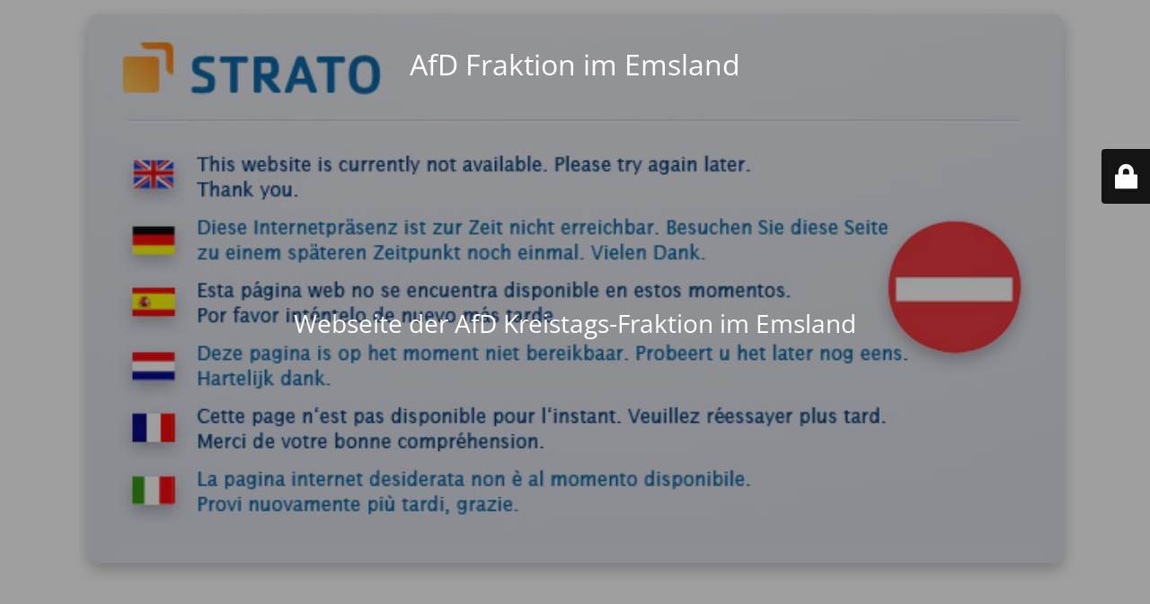

--- FILE ---
content_type: text/html; charset=UTF-8
request_url: http://afd-im-emsland.de/fehlende-kinderbetreuung-kurzarbeit-oder-drohende-arbeitslosigkeit-insolvenzen/
body_size: 6230
content:
<!DOCTYPE html>
<html lang="de-DE" prefix="og: http://ogp.me/ns# fb: http://ogp.me/ns/fb#">
<head>
	<meta charset="UTF-8" />
	<title>Strato</title>	<link rel="icon" href="https://afd-im-emsland.de/wp-content/uploads/2020/01/cropped-AfD-Webside-Icon-32x32.png" sizes="32x32" />
<link rel="icon" href="https://afd-im-emsland.de/wp-content/uploads/2020/01/cropped-AfD-Webside-Icon-192x192.png" sizes="192x192" />
<link rel="apple-touch-icon" href="https://afd-im-emsland.de/wp-content/uploads/2020/01/cropped-AfD-Webside-Icon-180x180.png" />
<meta name="msapplication-TileImage" content="https://afd-im-emsland.de/wp-content/uploads/2020/01/cropped-AfD-Webside-Icon-270x270.png" />
	<meta name="viewport" content="width=device-width, maximum-scale=1, initial-scale=1, minimum-scale=1">
	<meta name="description" content="Webseite der AfD Kreistags-Fraktion im Emsland"/>
	<meta http-equiv="X-UA-Compatible" content="" />
	<meta property="og:site_name" content="AfD Fraktion im Emsland - Webseite der AfD Kreistags-Fraktion im Emsland"/>
	<meta property="og:title" content="Strato"/>
	<meta property="og:type" content="Maintenance"/>
	<meta property="og:url" content="http://afd-im-emsland.de"/>
	<meta property="og:description" content="Webseite der AfD Kreistags-Fraktion im Emsland"/>
		<link rel="profile" href="http://gmpg.org/xfn/11" />
	<link rel="pingback" href="http://afd-im-emsland.de/xmlrpc.php" />
	<link rel='stylesheet' id='mtnc-style-css' href='http://afd-im-emsland.de/wp-content/plugins/maintenance/load/css/style.css?ver=1704626537' type='text/css' media='all' />
<link rel='stylesheet' id='mtnc-fonts-css' href='http://afd-im-emsland.de/wp-content/plugins/maintenance/load/css/fonts.css?ver=1704626537' type='text/css' media='all' />
<style type="text/css">body {background-color: #111111}.preloader {background-color: #111111}body {font-family: Open Sans; }.site-title, .preloader i, .login-form, .login-form a.lost-pass, .btn-open-login-form, .site-content, .user-content-wrapper, .user-content, footer, .maintenance a{color: #ffffff;} a.close-user-content, #mailchimp-box form input[type="submit"], .login-form input#submit.button  {border-color:#ffffff} input[type="submit"]:hover{background-color:#ffffff} input:-webkit-autofill, input:-webkit-autofill:focus{-webkit-text-fill-color:#ffffff} body &gt; .login-form-container{background-color:#111111}.btn-open-login-form{background-color:#111111}input:-webkit-autofill, input:-webkit-autofill:focus{-webkit-box-shadow:0 0 0 50px #111111 inset}input[type='submit']:hover{color:#111111} #custom-subscribe #submit-subscribe:before{background-color:#111111} </style>		<!--[if IE]>
	<style type="text/css">

	</style>
	<script type="text/javascript" src="http://afd-im-emsland.de/wp-content/plugins/maintenance/load/js/jquery.backstretch.min.js"></script>
	<![endif]-->
	<link rel="stylesheet" href="https://fonts.bunny.net/css?family=Open%20Sans:300,300italic,regular,italic,600,600italic,700,700italic,800,800italic:300"></head>

<body class="maintenance ">

<div class="main-container">
	<div class="preloader"><i class="fi-widget" aria-hidden="true"></i></div>	<div id="wrapper">
		<div class="center logotype">
			<header>
				<div class="logo-box istext" rel="home"><h1 class="site-title">AfD Fraktion im Emsland</h1></div>			</header>
		</div>
		<div id="content" class="site-content">
			<div class="center">
                <div class="description" style="font-weight:300;font-style:normal"><h3>Webseite der AfD Kreistags-Fraktion im Emsland</h3></div>			</div>
		</div>
	</div> <!-- end wrapper -->
	<footer>
		<div class="center">
					</div>
	</footer>
					<picture class="bg-img">
						<img src="https://afd-im-emsland.de/wp-content/uploads/2021/11/strato-zu.jpg">
		</picture>
	</div>

	<div class="login-form-container">
		<input type="hidden" id="mtnc_login_check" name="mtnc_login_check" value="68170acb7d" /><input type="hidden" name="_wp_http_referer" value="/fehlende-kinderbetreuung-kurzarbeit-oder-drohende-arbeitslosigkeit-insolvenzen/" /><form id="login-form" class="login-form" method="post"><label>Benutzeranmeldung</label><span class="login-error"></span><span class="licon user-icon"><input type="text" name="log" id="log" value="" size="20" class="input username" placeholder="Benutzername" /></span><span class="picon pass-icon"><input type="password" name="pwd" id="login_password" value="" size="20" class="input password" placeholder="Passwort" /></span><a class="lost-pass" href="https://afd-im-emsland.de/wp-login.php?action=lostpassword">Passwort vergessen</a><input type="submit" class="button" name="submit" id="submit" value="Anmelden" /><input type="hidden" name="is_custom_login" value="1" /><input type="hidden" id="mtnc_login_check" name="mtnc_login_check" value="68170acb7d" /><input type="hidden" name="_wp_http_referer" value="/fehlende-kinderbetreuung-kurzarbeit-oder-drohende-arbeitslosigkeit-insolvenzen/" /></form>		    <div id="btn-open-login-form" class="btn-open-login-form">
        <i class="fi-lock"></i>

    </div>
    <div id="btn-sound" class="btn-open-login-form sound">
        <i id="value_botton" class="fa fa-volume-off" aria-hidden="true"></i>
    </div>
    	</div>
<!--[if lte IE 10]>
<script type="text/javascript" src="http://afd-im-emsland.de/wp-includes/js/jquery/jquery.min.js?ver=6.4.2" id="jquery_ie-js"></script>
<![endif]-->
<!--[if !IE]><!--><script type="text/javascript" src="http://afd-im-emsland.de/wp-includes/js/jquery/jquery.min.js?ver=3.7.1" id="jquery-core-js"></script>
<script type="text/javascript" src="http://afd-im-emsland.de/wp-includes/js/jquery/jquery-migrate.min.js?ver=3.4.1" id="jquery-migrate-js"></script>
<!--<![endif]--><script type="text/javascript" id="_frontend-js-extra">
/* <![CDATA[ */
var mtnc_front_options = {"body_bg":"https:\/\/afd-im-emsland.de\/wp-content\/uploads\/2021\/11\/strato-zu.jpg","gallery_array":[],"blur_intensity":"5","font_link":["Open Sans:300,300italic,regular,italic,600,600italic,700,700italic,800,800italic:300"]};
/* ]]> */
</script>
<script type="text/javascript" src="http://afd-im-emsland.de/wp-content/plugins/maintenance/load/js/jquery.frontend.js?ver=1704626537" id="_frontend-js"></script>

</body>
</html>
